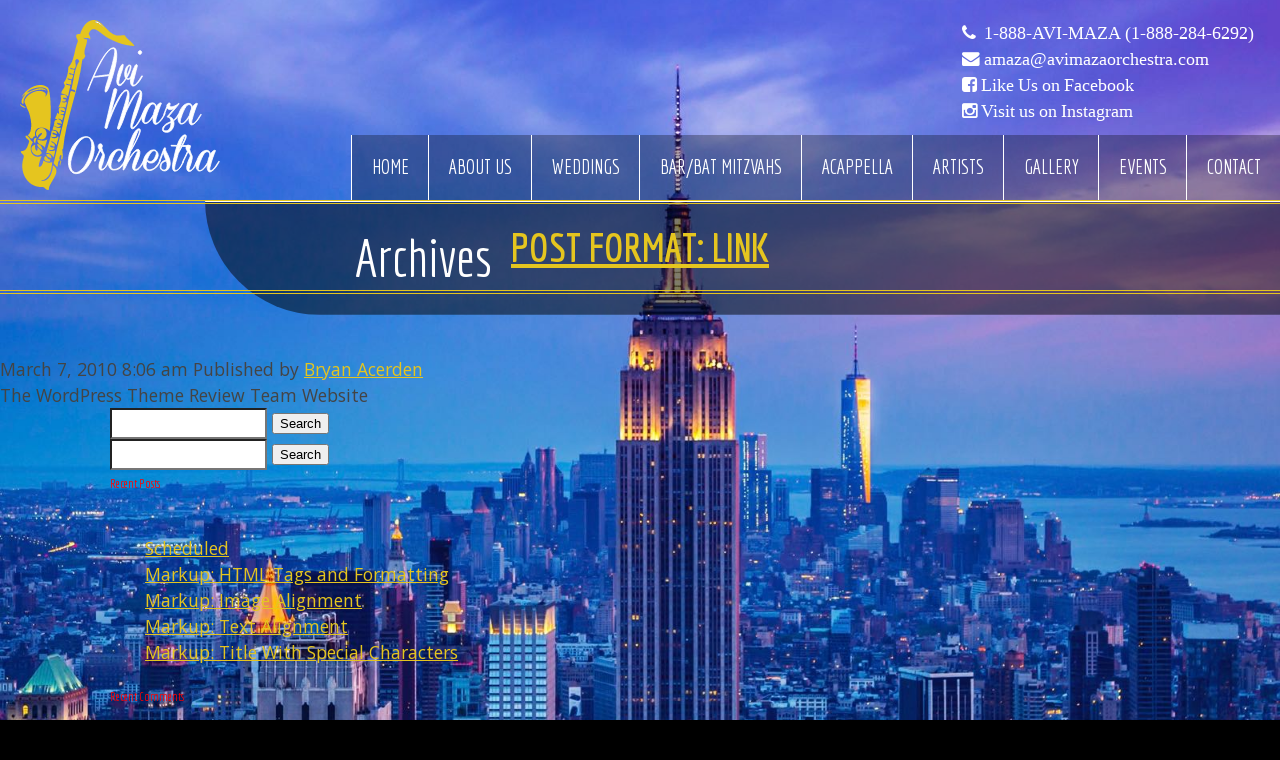

--- FILE ---
content_type: text/html; charset=UTF-8
request_url: http://avimazaorchestra.com/type/link/
body_size: 8704
content:
<!doctype html>
<html lang="en-US" class="no-js">
    <head>
        <meta charset="UTF-8">
        
        <link href="//www.google-analytics.com" rel="dns-prefetch">
        <link rel="apple-touch-icon" sizes="57x57" href="/wp-content/themes/ccwp/apple-touch-icon-57x57.png">
<link rel="apple-touch-icon" sizes="60x60" href="/wp-content/themes/ccwp/apple-touch-icon-60x60.png">
<link rel="apple-touch-icon" sizes="72x72" href="/wp-content/themes/ccwp/apple-touch-icon-72x72.png">
<link rel="apple-touch-icon" sizes="76x76" href="/wp-content/themes/ccwp/apple-touch-icon-76x76.png">
<link rel="apple-touch-icon" sizes="114x114" href="/wp-content/themes/ccwp/apple-touch-icon-114x114.png">
<link rel="apple-touch-icon" sizes="120x120" href="/wp-content/themes/ccwp/apple-touch-icon-120x120.png">
<link rel="apple-touch-icon" sizes="144x144" href="/wp-content/themes/ccwp/apple-touch-icon-144x144.png">
<link rel="apple-touch-icon" sizes="152x152" href="/wp-content/themes/ccwp/apple-touch-icon-152x152.png">
<link rel="apple-touch-icon" sizes="180x180" href="/wp-content/themes/ccwp/apple-touch-icon-180x180.png">
<link rel="apple-touch-startup-image" media="(device-width: 414px) and (device-height: 736px) and (orientation: landscape) and (-webkit-device-pixel-ratio: 3)" href="/wp-content/themes/ccwp/apple-touch-startup-image-1182x2208.png">
<link rel="apple-touch-startup-image" media="(device-width: 414px) and (device-height: 736px) and (orientation: portrait) and (-webkit-device-pixel-ratio: 3)" href="/wp-content/themes/ccwp/apple-touch-startup-image-1242x2148.png">
<link rel="apple-touch-startup-image" media="(device-width: 768px) and (device-height: 1024px) and (orientation: landscape) and (-webkit-device-pixel-ratio: 2)" href="/wp-content/themes/ccwp/apple-touch-startup-image-1496x2048.png">
<link rel="apple-touch-startup-image" media="(device-width: 768px) and (device-height: 1024px) and (orientation: portrait) and (-webkit-device-pixel-ratio: 2)" href="/wp-content/themes/ccwp/apple-touch-startup-image-1536x2008.png">
<link rel="apple-touch-startup-image" media="(device-width: 320px) and (device-height: 480px) and (-webkit-device-pixel-ratio: 1)" href="/wp-content/themes/ccwp/apple-touch-startup-image-320x460.png">
<link rel="apple-touch-startup-image" media="(device-width: 320px) and (device-height: 568px) and (-webkit-device-pixel-ratio: 2)" href="/wp-content/themes/ccwp/apple-touch-startup-image-640x1096.png">
<link rel="apple-touch-startup-image" media="(device-width: 320px) and (device-height: 480px) and (-webkit-device-pixel-ratio: 2)" href="/wp-content/themes/ccwp/apple-touch-startup-image-640x920.png">
<link rel="apple-touch-startup-image" media="(device-width: 768px) and (device-height: 1024px) and (orientation: landscape) and (-webkit-device-pixel-ratio: 1)" href="/wp-content/themes/ccwp/apple-touch-startup-image-748x1024.png">
<link rel="apple-touch-startup-image" media="(device-width: 375px) and (device-height: 667px) and (-webkit-device-pixel-ratio: 2)" href="/wp-content/themes/ccwp/apple-touch-startup-image-750x1294.png">
<link rel="apple-touch-startup-image" media="(device-width: 768px) and (device-height: 1024px) and (orientation: portrait) and (-webkit-device-pixel-ratio: 1)" href="/wp-content/themes/ccwp/apple-touch-startup-image-768x1004.png">
<link rel="icon" type="image/png" href="/wp-content/themes/ccwp/favicon-32x32.png" sizes="32x32">
<link rel="icon" type="image/png" href="/wp-content/themes/ccwp/favicon-230x230.png" sizes="230x230">
<link rel="icon" type="image/png" href="/wp-content/themes/ccwp/favicon-96x96.png" sizes="96x96">
<link rel="icon" type="image/png" href="/wp-content/themes/ccwp/android-chrome-192x192.png" sizes="192x192">
<link rel="icon" type="image/png" href="/wp-content/themes/ccwp/coast-228x228.png" sizes="228x228">
<link rel="icon" type="image/png" href="/wp-content/themes/ccwp/favicon-16x16.png" sizes="16x16">
<link rel="manifest" href="/wp-content/themes/ccwp/manifest.json">
<link rel="mask-icon" href="/wp-content/themes/ccwp/safari-pinned-tab.svg" color="#136497">
<link rel="shortcut icon" href="/wp-content/themes/ccwp/favicon.ico">
<link rel="yandex-tableau-widget" href="/wp-content/themes/ccwp/yandex-browser-manifest.json">
<meta property="og:image" content="/wp-content/themes/ccwp/open-graph.png">
<meta name="apple-mobile-web-app-capable" content="yes">
<meta name="msapplication-TileColor" content="#FFFFFF">
<meta name="msapplication-TileImage" content="/wp-content/themes/ccwp/mstile-144x144.png">
<meta name="msapplication-config" content="/wp-content/themes/ccwp/browserconfig.xml">
<meta name="theme-color" content="#FFFFFF">        <meta http-equiv="X-UA-Compatible" content="IE=edge,chrome=1">
        <meta name="viewport" content="width=device-width, initial-scale=1.0">
        <meta name='robots' content='index, follow, max-image-preview:large, max-snippet:-1, max-video-preview:-1' />

	<!-- This site is optimized with the Yoast SEO plugin v26.8 - https://yoast.com/product/yoast-seo-wordpress/ -->
	<title>Link Archives - Avi Maza Orchestra</title>
	<link rel="canonical" href="http://avimazaorchestra.com/type/link/" />
	<meta property="og:locale" content="en_US" />
	<meta property="og:type" content="article" />
	<meta property="og:title" content="Link Archives - Avi Maza Orchestra" />
	<meta property="og:url" content="http://avimazaorchestra.com/type/link/" />
	<meta property="og:site_name" content="Avi Maza Orchestra" />
	<meta name="twitter:card" content="summary_large_image" />
	<script type="application/ld+json" class="yoast-schema-graph">{"@context":"https://schema.org","@graph":[{"@type":"CollectionPage","@id":"http://avimazaorchestra.com/type/link/","url":"http://avimazaorchestra.com/type/link/","name":"Link Archives - Avi Maza Orchestra","isPartOf":{"@id":"http://avimazaorchestra.com/#website"},"breadcrumb":{"@id":"http://avimazaorchestra.com/type/link/#breadcrumb"},"inLanguage":"en-US"},{"@type":"BreadcrumbList","@id":"http://avimazaorchestra.com/type/link/#breadcrumb","itemListElement":[{"@type":"ListItem","position":1,"name":"Home","item":"http://avimazaorchestra.com/"},{"@type":"ListItem","position":2,"name":"Link"}]},{"@type":"WebSite","@id":"http://avimazaorchestra.com/#website","url":"http://avimazaorchestra.com/","name":"Avi Maza Orchestra","description":"","publisher":{"@id":"http://avimazaorchestra.com/#organization"},"potentialAction":[{"@type":"SearchAction","target":{"@type":"EntryPoint","urlTemplate":"http://avimazaorchestra.com/?s={search_term_string}"},"query-input":{"@type":"PropertyValueSpecification","valueRequired":true,"valueName":"search_term_string"}}],"inLanguage":"en-US"},{"@type":"Organization","@id":"http://avimazaorchestra.com/#organization","name":"Avi Maza Orchestra","url":"http://avimazaorchestra.com/","logo":{"@type":"ImageObject","inLanguage":"en-US","@id":"http://avimazaorchestra.com/#/schema/logo/image/","url":"http://avimazaorchestra.com/wp-content/uploads/2021/01/avi-maza-highland-park-nj.jpg","contentUrl":"http://avimazaorchestra.com/wp-content/uploads/2021/01/avi-maza-highland-park-nj.jpg","width":246,"height":246,"caption":"Avi Maza Orchestra"},"image":{"@id":"http://avimazaorchestra.com/#/schema/logo/image/"}}]}</script>
	<!-- / Yoast SEO plugin. -->


<link rel='dns-prefetch' href='//cdnjs.cloudflare.com' />
<link rel='dns-prefetch' href='//fonts.googleapis.com' />
<style id='wp-img-auto-sizes-contain-inline-css' type='text/css'>
img:is([sizes=auto i],[sizes^="auto," i]){contain-intrinsic-size:3000px 1500px}
/*# sourceURL=wp-img-auto-sizes-contain-inline-css */
</style>
<link rel='stylesheet' id='twb-open-sans-css' href='https://fonts.googleapis.com/css?family=Open+Sans%3A300%2C400%2C500%2C600%2C700%2C800&#038;display=swap&#038;ver=9e51c096bb07d666fd0cebb8ad548114' media='all' />
<link rel='stylesheet' id='twbbwg-global-css' href='http://avimazaorchestra.com/wp-content/plugins/photo-gallery/booster/assets/css/global.css?ver=1.0.0' media='all' />
<link rel='stylesheet' id='wp-block-library-css' href='http://avimazaorchestra.com/wp-includes/css/dist/block-library/style.min.css?ver=9e51c096bb07d666fd0cebb8ad548114' media='all' />
<style id='wp-block-library-inline-css' type='text/css'>
/*wp_block_styles_on_demand_placeholder:697215efc567b*/
/*# sourceURL=wp-block-library-inline-css */
</style>
<style id='classic-theme-styles-inline-css' type='text/css'>
/*! This file is auto-generated */
.wp-block-button__link{color:#fff;background-color:#32373c;border-radius:9999px;box-shadow:none;text-decoration:none;padding:calc(.667em + 2px) calc(1.333em + 2px);font-size:1.125em}.wp-block-file__button{background:#32373c;color:#fff;text-decoration:none}
/*# sourceURL=/wp-includes/css/classic-themes.min.css */
</style>
<link rel='stylesheet' id='contact-form-7-css' href='http://avimazaorchestra.com/wp-content/plugins/contact-form-7/includes/css/styles.css?ver=6.1.4' media='all' />
<link rel='stylesheet' id='bwg_fonts-css' href='http://avimazaorchestra.com/wp-content/plugins/photo-gallery/css/bwg-fonts/fonts.css?ver=0.0.1' media='all' />
<link rel='stylesheet' id='sumoselect-css' href='http://avimazaorchestra.com/wp-content/plugins/photo-gallery/css/sumoselect.min.css?ver=3.4.6' media='all' />
<link rel='stylesheet' id='mCustomScrollbar-css' href='http://avimazaorchestra.com/wp-content/plugins/photo-gallery/css/jquery.mCustomScrollbar.min.css?ver=3.1.5' media='all' />
<link rel='stylesheet' id='bwg_frontend-css' href='http://avimazaorchestra.com/wp-content/plugins/photo-gallery/css/styles.min.css?ver=1.8.35' media='all' />
<link rel='stylesheet' id='ccwp-css' href='http://avimazaorchestra.com/wp-content/themes/ccwp/style.css?ver=1.0' media='all' />
<link rel='stylesheet' id='fontAwesome-css' href='//cdnjs.cloudflare.com/ajax/libs/font-awesome/4.2.0/css/font-awesome.min.css?ver=4.2.0' media='all' />
<link rel='stylesheet' id='google-fonts--PT-Sans-Narrow-css' href='https://fonts.googleapis.com/css?family=PT+Sans+Narrow%3A400%2C700&#038;ver=9e51c096bb07d666fd0cebb8ad548114' media='all' />
<link rel='stylesheet' id='google-fonts--Economica-css' href='https://fonts.googleapis.com/css?family=Economica%3A400%2C700&#038;ver=9e51c096bb07d666fd0cebb8ad548114' media='all' />
<link rel='stylesheet' id='google-fonts--Open-sans-css' href='https://fonts.googleapis.com/css?family=Open+Sans%3A400%2C700%2C300&#038;ver=9e51c096bb07d666fd0cebb8ad548114' media='all' />
<link rel='stylesheet' id='google-fonts--aladin-css' href='https://fonts.googleapis.com/css?family=Aladin%3A400&#038;ver=9e51c096bb07d666fd0cebb8ad548114' media='all' />
<link rel='stylesheet' id='google-fonts--courgette-css' href='https://fonts.googleapis.com/css?family=Courgette%3A400&#038;ver=9e51c096bb07d666fd0cebb8ad548114' media='all' />
<link rel='stylesheet' id='google-fonts--great-vibes-css' href='https://fonts.googleapis.com/css?family=Great+Vibes%3A400&#038;ver=9e51c096bb07d666fd0cebb8ad548114' media='all' />
<script type="text/javascript" src="http://avimazaorchestra.com/wp-includes/js/jquery/jquery.min.js?ver=3.7.1" id="jquery-core-js"></script>
<script type="text/javascript" src="http://avimazaorchestra.com/wp-includes/js/jquery/jquery-migrate.min.js?ver=3.4.1" id="jquery-migrate-js"></script>
<script type="text/javascript" src="http://avimazaorchestra.com/wp-content/plugins/photo-gallery/booster/assets/js/circle-progress.js?ver=1.2.2" id="twbbwg-circle-js"></script>
<script type="text/javascript" id="twbbwg-global-js-extra">
/* <![CDATA[ */
var twb = {"nonce":"c424661a67","ajax_url":"http://avimazaorchestra.com/wp-admin/admin-ajax.php","plugin_url":"http://avimazaorchestra.com/wp-content/plugins/photo-gallery/booster","href":"http://avimazaorchestra.com/wp-admin/admin.php?page=twbbwg_photo-gallery"};
var twb = {"nonce":"c424661a67","ajax_url":"http://avimazaorchestra.com/wp-admin/admin-ajax.php","plugin_url":"http://avimazaorchestra.com/wp-content/plugins/photo-gallery/booster","href":"http://avimazaorchestra.com/wp-admin/admin.php?page=twbbwg_photo-gallery"};
//# sourceURL=twbbwg-global-js-extra
/* ]]> */
</script>
<script type="text/javascript" src="http://avimazaorchestra.com/wp-content/plugins/photo-gallery/booster/assets/js/global.js?ver=1.0.0" id="twbbwg-global-js"></script>
<script type="text/javascript" src="http://avimazaorchestra.com/wp-content/plugins/photo-gallery/js/jquery.sumoselect.min.js?ver=3.4.6" id="sumoselect-js"></script>
<script type="text/javascript" src="http://avimazaorchestra.com/wp-content/plugins/photo-gallery/js/tocca.min.js?ver=2.0.9" id="bwg_mobile-js"></script>
<script type="text/javascript" src="http://avimazaorchestra.com/wp-content/plugins/photo-gallery/js/jquery.mCustomScrollbar.concat.min.js?ver=3.1.5" id="mCustomScrollbar-js"></script>
<script type="text/javascript" src="http://avimazaorchestra.com/wp-content/plugins/photo-gallery/js/jquery.fullscreen.min.js?ver=0.6.0" id="jquery-fullscreen-js"></script>
<script type="text/javascript" id="bwg_frontend-js-extra">
/* <![CDATA[ */
var bwg_objectsL10n = {"bwg_field_required":"field is required.","bwg_mail_validation":"This is not a valid email address.","bwg_search_result":"There are no images matching your search.","bwg_select_tag":"Select Tag","bwg_order_by":"Order By","bwg_search":"Search","bwg_show_ecommerce":"Show Ecommerce","bwg_hide_ecommerce":"Hide Ecommerce","bwg_show_comments":"Show Comments","bwg_hide_comments":"Hide Comments","bwg_restore":"Restore","bwg_maximize":"Maximize","bwg_fullscreen":"Fullscreen","bwg_exit_fullscreen":"Exit Fullscreen","bwg_search_tag":"SEARCH...","bwg_tag_no_match":"No tags found","bwg_all_tags_selected":"All tags selected","bwg_tags_selected":"tags selected","play":"Play","pause":"Pause","is_pro":"","bwg_play":"Play","bwg_pause":"Pause","bwg_hide_info":"Hide info","bwg_show_info":"Show info","bwg_hide_rating":"Hide rating","bwg_show_rating":"Show rating","ok":"Ok","cancel":"Cancel","select_all":"Select all","lazy_load":"0","lazy_loader":"http://avimazaorchestra.com/wp-content/plugins/photo-gallery/images/ajax_loader.png","front_ajax":"0","bwg_tag_see_all":"see all tags","bwg_tag_see_less":"see less tags"};
//# sourceURL=bwg_frontend-js-extra
/* ]]> */
</script>
<script type="text/javascript" src="http://avimazaorchestra.com/wp-content/plugins/photo-gallery/js/scripts.min.js?ver=1.8.35" id="bwg_frontend-js"></script>
<link rel="https://api.w.org/" href="http://avimazaorchestra.com/wp-json/" />    </head>
    <body class="archive tax-post_format term-post-format-link term-184 wp-theme-ccwp">
        <!-- wrapper -->
        <div class="wrapper">
            <!-- header -->
            <header class="header clear" role="banner">
                <div class="header-inner-container container">

   <!-- logo -->
                    <div class="logo">
                        <a href="http://avimazaorchestra.com">
                            <!-- add 'class="hide-text"' to the <h1> tag to hide the Site Title and only display the logo -->
                            <h1 class="hide-text">Avi Maza Orchestra</h1>
                            <img src="http://avimazaorchestra.com/wp-content/themes/ccwp/img/new-logo.svg" alt="Avi Maza Orchestra" class="logo-img">
                        </a>
                    </div>
                    <!-- .logo -->

<!-- header contact -->
                    <div class="contact">
                      
  <p>
  <i class="fa fa-phone" aria-hidden="true"> &nbsp;1-888-AVI-MAZA (1-888-284-6292) </i><br/>
  <i class="fa fa-envelope" aria-hidden="true">&nbsp;<a href="mailto:amaza@avimazaorchestra.com">amaza@avimazaorchestra.com</a></i><br/>
  <i class="fa fa-facebook-square" aria-hidden="true">&nbsp;<span id="awesome-contact2"><a href="https://www.facebook.com/AviMazaOrchestra" target="_blank">Like Us on Facebook</a></i><br/>
  <i class="fa fa-instagram" aria-hidden="true">&nbsp;<a href="https://www.instagram.com/avimazaentertainment/" target="_blank">Visit us on Instagram</a></i></span>

                    </div>
                </div>
                <!-- .header-inner-container -->


<div class="main-nav-wrapper">
                    <nav class=" nav main-nav nav-collapse" role="navigation">
                        <div class="menu-container"><ul class="sf-menu"><li id="menu-item-1740" class="menu-item menu-item-type-post_type menu-item-object-page menu-item-home menu-item-1740"><a href="http://avimazaorchestra.com/"><span class="submenu-shading"></span>Home</a></li>
<li id="menu-item-1741" class="menu-item menu-item-type-post_type menu-item-object-page menu-item-1741"><a href="http://avimazaorchestra.com/about-us/"><span class="submenu-shading"></span>About Us</a></li>
<li id="menu-item-1742" class="menu-item menu-item-type-post_type menu-item-object-page menu-item-1742"><a href="http://avimazaorchestra.com/weddings/"><span class="submenu-shading"></span>Weddings</a></li>
<li id="menu-item-1744" class="menu-item menu-item-type-post_type menu-item-object-page menu-item-1744"><a href="http://avimazaorchestra.com/barbat-mitzvahs/"><span class="submenu-shading"></span>Bar/Bat Mitzvahs</a></li>
<li id="menu-item-1743" class="menu-item menu-item-type-post_type menu-item-object-page menu-item-1743"><a href="http://avimazaorchestra.com/acappella/"><span class="submenu-shading"></span>Acappella</a></li>
<li id="menu-item-1745" class="menu-item menu-item-type-post_type menu-item-object-page menu-item-1745"><a href="http://avimazaorchestra.com/artists/"><span class="submenu-shading"></span>Artists</a></li>
<li id="menu-item-1746" class="menu-item menu-item-type-post_type menu-item-object-page menu-item-1746"><a href="http://avimazaorchestra.com/gallery/"><span class="submenu-shading"></span>Gallery</a></li>
<li id="menu-item-1747" class="menu-item menu-item-type-post_type menu-item-object-page menu-item-1747"><a href="http://avimazaorchestra.com/events/"><span class="submenu-shading"></span>Events</a></li>
<li id="menu-item-1748" class="menu-item menu-item-type-post_type menu-item-object-page menu-item-1748"><a href="http://avimazaorchestra.com/contact/"><span class="submenu-shading"></span>Contact</a></li>
</ul></div>                    </nav>
                </div>
                <!-- .main-nav-wrapper-->

                

                
            </header>
            <!-- .header -->
            <div class="layout container main-container">
	<main role="main">
		<!-- section -->
		<section>

			<h1>Archives</h1>

			
	<!-- article -->
	<article id="post-565" class="post-565 post type-post status-publish format-link hentry category-post-formats tag-link tag-post-formats post_format-post-format-link">

		<!-- post thumbnail -->
				<!-- /post thumbnail -->

		<!-- post title -->
		<h2>
			<a href="http://avimazaorchestra.com/post-format-link/" title="Post Format: Link">Post Format: Link</a>
		</h2>
		<!-- /post title -->

		<!-- post details -->
		<span class="date">March 7, 2010 8:06 am</span>
		<span class="author">Published by <a href="http://avimazaorchestra.com/author/bry/" title="Posts by Bryan Acerden" rel="author">Bryan Acerden</a></span>
		<span class="comments"></span>
		<!-- /post details -->

		<p>The WordPress Theme Review Team Website</p>
		
	</article>
	<!-- /article -->



			<!-- pagination -->
<div class="pagination">
	</div>
<!-- /pagination -->

		</section>
		<!-- /section -->
	</main>

<!-- sidebar -->
<aside class="sidebar" role="complementary">

	<!-- search -->
<form class="search" method="get" action="http://avimazaorchestra.com" role="search">
	<input class="search-input" type="search" name="s" placeholder="To search, type and hit enter.">
	<button class="search-submit" type="submit" role="button">Search</button>
</form>
<!-- /search -->

	<div class="sidebar-widget">
		<div id="search-2" class="widget_search"><!-- search -->
<form class="search" method="get" action="http://avimazaorchestra.com" role="search">
	<input class="search-input" type="search" name="s" placeholder="To search, type and hit enter.">
	<button class="search-submit" type="submit" role="button">Search</button>
</form>
<!-- /search -->
</div>
		<div id="recent-posts-2" class="widget_recent_entries">
		<h3>Recent Posts</h3>
		<ul>
											<li>
					<a href="http://avimazaorchestra.com/scheduled/">Scheduled</a>
									</li>
											<li>
					<a href="http://avimazaorchestra.com/markup-html-tags-and-formatting/">Markup: HTML Tags and Formatting</a>
									</li>
											<li>
					<a href="http://avimazaorchestra.com/markup-image-alignment/">Markup: Image Alignment</a>
									</li>
											<li>
					<a href="http://avimazaorchestra.com/markup-text-alignment/">Markup: Text Alignment</a>
									</li>
											<li>
					<a href="http://avimazaorchestra.com/title-with-special-characters/">Markup: Title With Special Characters</a>
									</li>
					</ul>

		</div><div id="recent-comments-2" class="widget_recent_comments"><h3>Recent Comments</h3><ul id="recentcomments"></ul></div><div id="archives-2" class="widget_archive"><h3>Archives</h3>
			<ul>
					<li><a href='http://avimazaorchestra.com/2020/01/'>January 2020</a></li>
	<li><a href='http://avimazaorchestra.com/2013/01/'>January 2013</a></li>
	<li><a href='http://avimazaorchestra.com/2012/03/'>March 2012</a></li>
	<li><a href='http://avimazaorchestra.com/2012/01/'>January 2012</a></li>
	<li><a href='http://avimazaorchestra.com/2011/03/'>March 2011</a></li>
	<li><a href='http://avimazaorchestra.com/2010/10/'>October 2010</a></li>
	<li><a href='http://avimazaorchestra.com/2010/09/'>September 2010</a></li>
	<li><a href='http://avimazaorchestra.com/2010/08/'>August 2010</a></li>
	<li><a href='http://avimazaorchestra.com/2010/07/'>July 2010</a></li>
	<li><a href='http://avimazaorchestra.com/2010/06/'>June 2010</a></li>
	<li><a href='http://avimazaorchestra.com/2010/05/'>May 2010</a></li>
	<li><a href='http://avimazaorchestra.com/2010/04/'>April 2010</a></li>
	<li><a href='http://avimazaorchestra.com/2010/03/'>March 2010</a></li>
	<li><a href='http://avimazaorchestra.com/2010/02/'>February 2010</a></li>
	<li><a href='http://avimazaorchestra.com/2010/01/'>January 2010</a></li>
	<li><a href='http://avimazaorchestra.com/2009/10/'>October 2009</a></li>
	<li><a href='http://avimazaorchestra.com/2009/09/'>September 2009</a></li>
	<li><a href='http://avimazaorchestra.com/2009/08/'>August 2009</a></li>
	<li><a href='http://avimazaorchestra.com/2009/07/'>July 2009</a></li>
	<li><a href='http://avimazaorchestra.com/2009/06/'>June 2009</a></li>
	<li><a href='http://avimazaorchestra.com/2009/05/'>May 2009</a></li>
			</ul>

			</div><div id="categories-2" class="widget_categories"><h3>Categories</h3>
			<ul>
					<li class="cat-item cat-item-2"><a href="http://avimazaorchestra.com/category/aciform/">aciform</a>
</li>
	<li class="cat-item cat-item-3"><a href="http://avimazaorchestra.com/category/antiquarianism/">antiquarianism</a>
</li>
	<li class="cat-item cat-item-4"><a href="http://avimazaorchestra.com/category/arrangement/">arrangement</a>
</li>
	<li class="cat-item cat-item-5"><a href="http://avimazaorchestra.com/category/asmodeus/">asmodeus</a>
</li>
	<li class="cat-item cat-item-7"><a href="http://avimazaorchestra.com/category/broder/">broder</a>
</li>
	<li class="cat-item cat-item-8"><a href="http://avimazaorchestra.com/category/buying/">buying</a>
</li>
	<li class="cat-item cat-item-9"><a href="http://avimazaorchestra.com/category/cat-a/">Cat A</a>
</li>
	<li class="cat-item cat-item-10"><a href="http://avimazaorchestra.com/category/cat-b/">Cat B</a>
</li>
	<li class="cat-item cat-item-11"><a href="http://avimazaorchestra.com/category/cat-c/">Cat C</a>
</li>
	<li class="cat-item cat-item-12"><a href="http://avimazaorchestra.com/category/championship/">championship</a>
</li>
	<li class="cat-item cat-item-13"><a href="http://avimazaorchestra.com/category/chastening/">chastening</a>
</li>
	<li class="cat-item cat-item-57"><a href="http://avimazaorchestra.com/category/parent/child-1/">Child 1</a>
</li>
	<li class="cat-item cat-item-58"><a href="http://avimazaorchestra.com/category/parent/child-1/child-2/">Child 2</a>
</li>
	<li class="cat-item cat-item-59"><a href="http://avimazaorchestra.com/category/parent-category/child-category-01/">Child Category 01</a>
</li>
	<li class="cat-item cat-item-60"><a href="http://avimazaorchestra.com/category/parent-category/child-category-02/">Child Category 02</a>
</li>
	<li class="cat-item cat-item-61"><a href="http://avimazaorchestra.com/category/parent-category/child-category-03/">Child Category 03</a>
</li>
	<li class="cat-item cat-item-62"><a href="http://avimazaorchestra.com/category/parent-category/child-category-04/">Child Category 04</a>
</li>
	<li class="cat-item cat-item-63"><a href="http://avimazaorchestra.com/category/parent-category/child-category-05/">Child Category 05</a>
</li>
	<li class="cat-item cat-item-14"><a href="http://avimazaorchestra.com/category/clerkship/">clerkship</a>
</li>
	<li class="cat-item cat-item-15"><a href="http://avimazaorchestra.com/category/disinclination/">disinclination</a>
</li>
	<li class="cat-item cat-item-16"><a href="http://avimazaorchestra.com/category/disinfection/">disinfection</a>
</li>
	<li class="cat-item cat-item-17"><a href="http://avimazaorchestra.com/category/dispatch/">dispatch</a>
</li>
	<li class="cat-item cat-item-18"><a href="http://avimazaorchestra.com/category/echappee/">echappee</a>
</li>
	<li class="cat-item cat-item-19"><a href="http://avimazaorchestra.com/category/edge-case-2/">Edge Case</a>
</li>
	<li class="cat-item cat-item-20"><a href="http://avimazaorchestra.com/category/enphagy/">enphagy</a>
</li>
	<li class="cat-item cat-item-21"><a href="http://avimazaorchestra.com/category/equipollent/">equipollent</a>
</li>
	<li class="cat-item cat-item-22"><a href="http://avimazaorchestra.com/category/fatuity/">fatuity</a>
</li>
	<li class="cat-item cat-item-64"><a href="http://avimazaorchestra.com/category/foo-parent/foo-a-foo-parent/">Foo A</a>
</li>
	<li class="cat-item cat-item-23"><a href="http://avimazaorchestra.com/category/foo-a/">Foo A</a>
</li>
	<li class="cat-item cat-item-24"><a href="http://avimazaorchestra.com/category/foo-parent/">Foo Parent</a>
</li>
	<li class="cat-item cat-item-25"><a href="http://avimazaorchestra.com/category/gaberlunzie/">gaberlunzie</a>
</li>
	<li class="cat-item cat-item-65"><a href="http://avimazaorchestra.com/category/parent-category/child-category-03/grandchild-category/">Grandchild Category</a>
</li>
	<li class="cat-item cat-item-26"><a href="http://avimazaorchestra.com/category/illtempered/">illtempered</a>
</li>
	<li class="cat-item cat-item-27"><a href="http://avimazaorchestra.com/category/insubordination/">insubordination</a>
</li>
	<li class="cat-item cat-item-28"><a href="http://avimazaorchestra.com/category/lender/">lender</a>
</li>
	<li class="cat-item cat-item-29"><a href="http://avimazaorchestra.com/category/markup/">Markup</a>
</li>
	<li class="cat-item cat-item-30"><a href="http://avimazaorchestra.com/category/media-2/">Media</a>
</li>
	<li class="cat-item cat-item-31"><a href="http://avimazaorchestra.com/category/monosyllable/">monosyllable</a>
</li>
	<li class="cat-item cat-item-32"><a href="http://avimazaorchestra.com/category/packthread/">packthread</a>
</li>
	<li class="cat-item cat-item-33"><a href="http://avimazaorchestra.com/category/palter/">palter</a>
</li>
	<li class="cat-item cat-item-34"><a href="http://avimazaorchestra.com/category/papilionaceous/">papilionaceous</a>
</li>
	<li class="cat-item cat-item-35"><a href="http://avimazaorchestra.com/category/parent/">Parent</a>
</li>
	<li class="cat-item cat-item-36"><a href="http://avimazaorchestra.com/category/parent-category/">Parent Category</a>
</li>
	<li class="cat-item cat-item-37"><a href="http://avimazaorchestra.com/category/personable/">personable</a>
</li>
	<li class="cat-item cat-item-38"><a href="http://avimazaorchestra.com/category/post-formats/">Post Formats</a>
</li>
	<li class="cat-item cat-item-39"><a href="http://avimazaorchestra.com/category/propylaeum/">propylaeum</a>
</li>
	<li class="cat-item cat-item-40"><a href="http://avimazaorchestra.com/category/pustule/">pustule</a>
</li>
	<li class="cat-item cat-item-41"><a href="http://avimazaorchestra.com/category/quartern/">quartern</a>
</li>
	<li class="cat-item cat-item-42"><a href="http://avimazaorchestra.com/category/scholarship/">scholarship</a>
</li>
	<li class="cat-item cat-item-43"><a href="http://avimazaorchestra.com/category/selfconvicted/">selfconvicted</a>
</li>
	<li class="cat-item cat-item-44"><a href="http://avimazaorchestra.com/category/showshoe/">showshoe</a>
</li>
	<li class="cat-item cat-item-45"><a href="http://avimazaorchestra.com/category/sloyd/">sloyd</a>
</li>
	<li class="cat-item cat-item-46"><a href="http://avimazaorchestra.com/category/aciform/sub/">sub</a>
</li>
	<li class="cat-item cat-item-47"><a href="http://avimazaorchestra.com/category/sublunary/">sublunary</a>
</li>
	<li class="cat-item cat-item-48"><a href="http://avimazaorchestra.com/category/tamtam/">tamtam</a>
</li>
	<li class="cat-item cat-item-49"><a href="http://avimazaorchestra.com/category/template-2/">Template</a>
</li>
	<li class="cat-item cat-item-1"><a href="http://avimazaorchestra.com/category/uncategorized/">Uncategorized</a>
</li>
	<li class="cat-item cat-item-50"><a href="http://avimazaorchestra.com/category/unpublished/">Unpublished</a>
</li>
	<li class="cat-item cat-item-51"><a href="http://avimazaorchestra.com/category/weakhearted/">weakhearted</a>
</li>
	<li class="cat-item cat-item-52"><a href="http://avimazaorchestra.com/category/ween/">ween</a>
</li>
	<li class="cat-item cat-item-53"><a href="http://avimazaorchestra.com/category/wellhead/">wellhead</a>
</li>
	<li class="cat-item cat-item-54"><a href="http://avimazaorchestra.com/category/wellintentioned/">wellintentioned</a>
</li>
	<li class="cat-item cat-item-55"><a href="http://avimazaorchestra.com/category/whetstone/">whetstone</a>
</li>
	<li class="cat-item cat-item-56"><a href="http://avimazaorchestra.com/category/years/">years</a>
</li>
			</ul>

			</div><div id="meta-2" class="widget_meta"><h3>Meta</h3>
		<ul>
						<li><a rel="nofollow" href="http://avimazaorchestra.com/wp-login.php">Log in</a></li>
			<li><a href="http://avimazaorchestra.com/feed/">Entries feed</a></li>
			<li><a href="http://avimazaorchestra.com/comments/feed/">Comments feed</a></li>

			<li><a href="https://wordpress.org/">WordPress.org</a></li>
		</ul>

		</div>	</div>

	<div class="sidebar-widget">
			</div>

</aside>
<!-- /sidebar -->

<!--
### TO DO:
	* Add footer-widget area.
	* pull footer part from template_include(1_col,2_col,3_col,4_col)   .... in 'col_x' the 'x' will be a number from a dropdown list on an options page.
	* make option for footer to be boxed or full width and allow option for bg and color. ... use [.row] and [.inner-row]
-->
<div id="layout_footer"></div>
</div>
<!--.layout-->
<!-- footer -->
<footer class="footer" role="contentinfo">

  <div class="footer-table footer-inner-container container">
    <div class="footer-cont footer-col-1">
				  <a href="http://avimazaorchestra.com/contact/" class="btn-footer"><div class="btn-footer-header footer-header">CONTACT AVI NOW!</div></a>
						
	 <a href="https://www.google.com/webhp?sourceid=chrome-instant&ion=1&espv=2&ie=UTF-8#q=avi%20maza%20orchestra&lrd=0x89c3c64eb3358a37:0x69336138bf2d7e1c,1,," target="_blank"> </a>
	  <div class="google-reviews">
					<span class="check-it">Rated 5 stars! <a href="https://www.google.com/search?q=avi+maza&ludocid=7580509494148169244#lrd=0x0:0x69336138bf2d7e1c,1" target="_blank">Click here to see our Google Reviews!</a></span>
		<div class="stars">
						<i class="fa fa-star"></i>
						<i class="fa fa-star"></i>
						<i class="fa fa-star"></i>
						<i class="fa fa-star"></i>
						<i class="fa fa-star"></i>
					</div></a>
 

     <div class="ssm"> 
    <i class="fa fa-phone" aria-hidden="true">&nbsp;1-888-AVI-MAZA (1-888-284-6292)</i>
     <br/>
     <i class="fa fa-envelope" aria-hidden="true">&nbsp;<a href="mailto:amaza@avimazaorchestra.com">amaza@avimazaorchestra.com</a></i>
    <br/>
    <i class="fa fa-facebook" aria-hidden="true"></i>&nbsp;<a href="https://www.facebook.com/AviMazaOrchestra/" target="_blank">Like us on Facebook!</a></em></a>
    <br/>
	   <i class="fa fa-instagram" aria-hidden="true">&nbsp;<a href="https://www.instagram.com/avimazaentertainment/" target="_blank">Visit us on Instagram</a></em></i>
	</div>
	  </a>

	  <p><span class="copyright">&copy; 2026 Copyright
	    Avi Maza Orchestra	    &nbsp;&nbsp;&nbsp;
	    <a href="http://www.pressingissues.com/" target="_blank"> Pressing Issues, Inc.</a></span></p>
    </div>

	 
		<!--<div class="contactus" style="font-weight: 700;">-->
		  <!--<div class="contact-info mail"></div>-->
		  
    </div>
  </div>
	</div>
	<!-- /copyright -->

    </div>
</footer>
<!-- /wrapper -->
<script type="speculationrules">
{"prefetch":[{"source":"document","where":{"and":[{"href_matches":"/*"},{"not":{"href_matches":["/wp-*.php","/wp-admin/*","/wp-content/uploads/*","/wp-content/*","/wp-content/plugins/*","/wp-content/themes/ccwp/*","/*\\?(.+)"]}},{"not":{"selector_matches":"a[rel~=\"nofollow\"]"}},{"not":{"selector_matches":".no-prefetch, .no-prefetch a"}}]},"eagerness":"conservative"}]}
</script>
<script type="text/javascript" src="http://avimazaorchestra.com/wp-includes/js/dist/hooks.min.js?ver=dd5603f07f9220ed27f1" id="wp-hooks-js"></script>
<script type="text/javascript" src="http://avimazaorchestra.com/wp-includes/js/dist/i18n.min.js?ver=c26c3dc7bed366793375" id="wp-i18n-js"></script>
<script type="text/javascript" id="wp-i18n-js-after">
/* <![CDATA[ */
wp.i18n.setLocaleData( { 'text direction\u0004ltr': [ 'ltr' ] } );
//# sourceURL=wp-i18n-js-after
/* ]]> */
</script>
<script type="text/javascript" src="http://avimazaorchestra.com/wp-content/plugins/contact-form-7/includes/swv/js/index.js?ver=6.1.4" id="swv-js"></script>
<script type="text/javascript" id="contact-form-7-js-before">
/* <![CDATA[ */
var wpcf7 = {
    "api": {
        "root": "http:\/\/avimazaorchestra.com\/wp-json\/",
        "namespace": "contact-form-7\/v1"
    }
};
//# sourceURL=contact-form-7-js-before
/* ]]> */
</script>
<script type="text/javascript" src="http://avimazaorchestra.com/wp-content/plugins/contact-form-7/includes/js/index.js?ver=6.1.4" id="contact-form-7-js"></script>
<script type="text/javascript" src="http://avimazaorchestra.com/wp-includes/js/hoverIntent.min.js?ver=1.10.2" id="hoverIntent-js"></script>
<script type="text/javascript" src="http://avimazaorchestra.com/wp-content/themes/ccwp/js/slick.js?ver=1.5.9" id="slickslider-js"></script>
<script type="text/javascript" src="http://avimazaorchestra.com/wp-content/themes/ccwp/js/superfish.js?ver=1.7.6" id="superfish-js"></script>
<script type="text/javascript" src="http://avimazaorchestra.com/wp-content/themes/ccwp/js/theme-scripts-general-jq.js?ver=1.0.0" id="theme-scripts-general-jq-js"></script>
<script type="text/javascript" src="http://avimazaorchestra.com/wp-content/themes/ccwp/js/unslider.js?ver=2.0" id="unslider-js"></script>
<script type="text/javascript" src="http://avimazaorchestra.com/wp-content/themes/ccwp/js/modernizr-2.7.1.min.js?ver=2.7.1" id="modernizr-js"></script>
<script type="text/javascript" src="http://avimazaorchestra.com/wp-content/themes/ccwp/js/modernizr-fallbacks.js?ver=1.0.0" id="modernizr-fallbacks-js"></script>
<script type="text/javascript" src="http://avimazaorchestra.com/wp-content/themes/ccwp/js/placeholders.js?ver=3.1.0" id="placeholders-js"></script>
<script type="text/javascript" src="http://avimazaorchestra.com/wp-content/themes/ccwp/js/responsive-nav.js?ver=1.0.39" id="responsive-nav-js"></script>
<script type="text/javascript" src="http://avimazaorchestra.com/wp-content/themes/ccwp/js/theme-scripts-general-vanilla.js?ver=1.0.0" id="theme-scripts-general-vanilla-js"></script>
<script type="text/javascript" src="https://www.google.com/recaptcha/api.js?render=6LdEZI0UAAAAAAFYi1I7NtUnU5b7kzAxkpmfgVhe&amp;ver=3.0" id="google-recaptcha-js"></script>
<script type="text/javascript" src="http://avimazaorchestra.com/wp-includes/js/dist/vendor/wp-polyfill.min.js?ver=3.15.0" id="wp-polyfill-js"></script>
<script type="text/javascript" id="wpcf7-recaptcha-js-before">
/* <![CDATA[ */
var wpcf7_recaptcha = {
    "sitekey": "6LdEZI0UAAAAAAFYi1I7NtUnU5b7kzAxkpmfgVhe",
    "actions": {
        "homepage": "homepage",
        "contactform": "contactform"
    }
};
//# sourceURL=wpcf7-recaptcha-js-before
/* ]]> */
</script>
<script type="text/javascript" src="http://avimazaorchestra.com/wp-content/plugins/contact-form-7/modules/recaptcha/index.js?ver=6.1.4" id="wpcf7-recaptcha-js"></script>
</body>
</html>

--- FILE ---
content_type: text/javascript
request_url: http://avimazaorchestra.com/wp-content/themes/ccwp/js/theme-scripts-general-jq.js?ver=1.0.0
body_size: 9866
content:
(function($) {
    $(function() {
        'use strict';
        $(document).ready(function() {
            // initialize the responsive-nav plugin
            // http://responsive-nav.com or https://github.com/viljamis/responsive-nav.js
            var nav = responsiveNav(".nav-collapse", { // Selector
                animate: true, // Boolean: Use CSS3 transitions, true or false
                transition: 'auto', // Use `_menu.scss` to override this for more flexibility. // Integer: Speed of the transition, in milliseconds
                label: "<span class='hamburger'></span>", // String: Label for the navigation toggle
                insert: "before", // String: Insert the toggle before or after the navigation
                customToggle: "", // Selector: Specify the ID of a custom toggle
                closeOnNavClick: true, // Boolean: Close the navigation when one of the links are clicked
                openPos: "relative", // String: Position of the opened nav, relative or static
                navClass: "nav-collapse", // String: Default CSS class. If changed, you need to edit the CSS too!
                navActiveClass: "js-nav-active", // String: Class that is added to <html> element when nav is active
                jsClass: "js", // String: 'JS enabled' class which is added to <html> element
                init: function() {}, // Function: Init callback
                open: function() {}, // Function: Open callback
                close: function() {}
            });

            var superfishy = $('ul.sf-menu').superfish({
                popUpSelector: '.sub-menu', // selector within menu context to define the submenu element to be revealed
                hoverClass: 'sfHover', // the class applied to hovered list items
                pathClass: 'overideThisToUse', // the class you have applied to list items that lead to the current page
                pathLevels: 1, // the number of levels of submenus that remain open or are restored using pathClass
                delay: 600, // the delay in milliseconds that the mouse can remain outside a submenu without it closing
                animation: {
                    opacity: 'show'
                }, // an object equivalent to first parameter of jQuery’s .animate() method. Used to animate the submenu open
                animationOut: {
                    opacity: 'hide'
                }, // an object equivalent to first parameter of jQuery’s .animate() method Used to animate the submenu closed
                speed: 1000, // speed of the opening animation. Equivalent to second parameter of jQuery’s .animate() method
                speedOut: 1000, // speed of the closing animation. Equivalent to second parameter of jQuery’s .animate() method
                cssArrows: true, // set to false if you want to remove the CSS-based arrow triangles
                disableHI: false, // set to true to disable hoverIntent detection
                onInit: $.noop, // callback function fires once Superfish is initialised – 'this' is the containing ul
                /*
                *Prevents the transition close delay*
                `.hover-main-nav` used in conjunction with `_responsive_nav.scss` which will only extend `max-height:9999px` when a sub-menu is opened in the nav.
                Reverts menu's native height on hover off for smoothe nav close/slideUp effects.
                */
                onBeforeShow: function() {
                    // IE compatibility. See below.
                    prevent_sub_href_execution($(this).parent("li"));
                    // ensure that all items are seen w/ max-height
                    $(".js .header .nav-collapse-0").addClass("dropdown-active");
                }, // function(){$("html").addClass("hover-main-nav");}, // callback function fires just before reveal animation begins – 'this' is the ul about to open
                onShow: $.noop, // callback function fires once reveal animation completed – 'this' is the opened ul
                onBeforeHide: function() {
                    //$(".js .header .nav-collapse-0").removeClass("dropdown-active");
                }, // callback function fires just before closing animation – 'this' is the ul about to close
                onHide: function() {
                    $(this).parent("li").removeClass("sfShow")
                        // $(".js .header .nav-collapse-0").removeClass("dropdown-active");
                }, //function(){$("html").removeClass("hover-main-nav");}, // callback function fires after a submenu has closed – 'this' is the ul that just closed
                onIdle: $.noop, // callback function fires when the 'current' submenu is restored (if using pathClass functionality)
                onDestroy: $.noop, // callback function fires after the 'destroy' method is called on the menu container
                onHandleTouch: $.noop
            }); // callback function. Use this to handle touch events if the default behaviour is getting in your way

            // This is esentially for IE to ensure class is added before preventDefault is triggered. IE executes href if no timeout.
            function prevent_sub_href_execution(menu_item) {
                setTimeout(function() {
                    $(menu_item).addClass("sfShow");
                }, 60);
            }
            // don't remove the `.dropdown-active` class until sub-menus are fully closed, as not to cut it off.
            var sfDelay = superfishy.data().sfOptions.delay;
            $(".main-nav").on('mouseleave', function() {
                setTimeout(function() {
                    $(".js .header .nav-collapse-0").removeClass("dropdown-active");
                }, sfDelay);
            });
            /*
                prevent ul tap highlights in -webkit
                */
            document.addEventListener("touchstart", function() {}, true);


            /*
                iOS will fireoff :hover on touchstart/touchXXX so use a class on hover event instead. Fallback with no-js li.menu-item:hover
                */
            $(".menu-item a").hover(function() {
                $(this).addClass("hover");
            }, function() {
                $(this).removeClass("hover")
            });

            /*
                for double taps on menus with children that are also links.
                Show sub-menu on first tap and go to link on 2nd tap.
            */
            $(".sf-menu").on('click', ".menu-item-has-children:not(.sfShow)", function(event) {
                event.preventDefault();
            });

            var pageSlider = $('.page-slider').unslider({
                autoplay: true,
                speed: 500,
                delay: 8000,
                infinite: true,
                keys: false,
                nav: false,
                arrows: {
                    prev: '<a class="unslider-arrow prev"><i class="fa fa-chevron-left"></i></a>',
                    next: '<a class="unslider-arrow next"><i class="fa fa-chevron-right"></i></a>'
                }
            });

            var mainslider = $('.main-slider').slick({
                nextArrow: '<a class="unslider-arrow next"><i class="fa fa-chevron-right"></i></a>',
                prevArrow: '<a class="unslider-arrow prev"><i class="fa fa-chevron-left"></i></a>',
                infinite: true,
                slidesToShow: 1,
                slidesToScroll: 1,
                centerPadding: '285px',
                speed: 750,
                lazyLoad: 'ondemand',                
                autoplay: true,
                centerMode: true, 
                arrows: true,
                autoplaySpeed: 3500,
                responsive: [
                {   breakpoint: 1200,
                    settings: {
                        slidesToScroll: 1,
                        infinite: true,
                        centerMode: true,
                        centerPadding: '135px'
                    }
                },
                {   breakpoint: 900,
                    settings: {
                        slidesToScroll: 1,
                        infinite: true,
                        centerMode: false,
                        centerPadding: '0px'
                    }
                }]
            });

            $('.band-members').slick({
                nextArrow: '<a class="unslider-arrow next"><i class="fa fa-chevron-right"></i></a>',
                prevArrow: '<a class="unslider-arrow prev"><i class="fa fa-chevron-left"></i></a>',
                infinite: true,
                slidesToShow: 5,
                slidesToScroll: 1,
                autoplay: true,
                arrows: true,
                autoplaySpeed: 2000,
                responsive: [{
                    breakpoint: 1200,
                    settings: {
                        slidesToShow: 4,
                        slidesToScroll: 1,
                        infinite: true
                    }
                }, {
                    breakpoint: 900,
                    settings: {
                        slidesToShow: 3,
                        slidesToScroll: 1,
                        infinite: true
                    }
                },{
                    breakpoint: 700,
                    settings: {
                        slidesToShow: 2,
                        slidesToScroll: 1,
                        infinite: true
                    }
                }, {
                    breakpoint: 480,
                    settings: {
                        slidesToShow: 1,
                        slidesToScroll: 1,
                        infinite: true
                    }
                }]
            });

            $('.artist-link').featherlight("dsfasdfas");
        });
    });
})(jQuery, this);
